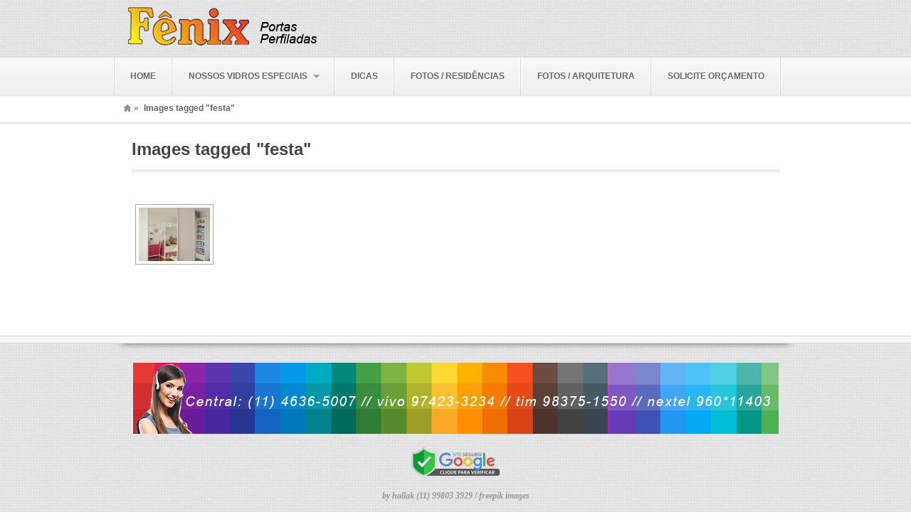

--- FILE ---
content_type: text/html; charset=UTF-8
request_url: https://fenixportasperfiladas.com.br/ngg_tag/festa/
body_size: 7349
content:
<!DOCTYPE html>
<html dir="ltr" lang="pt-BR">
<head>
<meta charset="UTF-8" />
<meta name="viewport" content="width=device-width, initial-scale=1.0">

<link rel="profile" href="https://gmpg.org/xfn/11" />
<link rel="stylesheet" type="text/css" media="all" href="https://fenixportasperfiladas.com.br/wp-content/themes/akita/style.css" />
<link rel="pingback" href="https://fenixportasperfiladas.com.br/xmlrpc.php" />
<!--[if lt IE 9]>
<script src="https://fenixportasperfiladas.com.br/wp-content/themes/akita/framework/frontend/assets/js/html5.js" type="text/javascript"></script><![endif]-->

		<!-- All in One SEO 4.2.3.1 -->
		<title>Images tagged &quot;festa&quot; | Fênix Portas Perfiladas</title>
		<meta name="robots" content="max-image-preview:large" />
		<link rel="canonical" href="https://fenixportasperfiladas.com.br/ngg_tag/festa/" />
		<meta name="generator" content="All in One SEO (AIOSEO) 4.2.3.1 " />
		<script type="application/ld+json" class="aioseo-schema">
			{"@context":"https:\/\/schema.org","@graph":[{"@type":"WebSite","@id":"https:\/\/fenixportasperfiladas.com.br\/#website","url":"https:\/\/fenixportasperfiladas.com.br\/","name":"F\u00eanix Portas Perfiladas","description":"PORTAS DESLIZANTES ESPELHADAS Mogi, Portas Coloridas Cozinha Suzano, Porta de Vidro para Dormit\u00f3rio Po\u00e1","inLanguage":"pt-BR","publisher":{"@id":"https:\/\/fenixportasperfiladas.com.br\/#organization"}},{"@type":"Organization","@id":"https:\/\/fenixportasperfiladas.com.br\/#organization","name":"F\u00caNIX PORTAS PERFILADAS","url":"https:\/\/fenixportasperfiladas.com.br\/","logo":{"@type":"ImageObject","@id":"https:\/\/fenixportasperfiladas.com.br\/#organizationLogo","url":"https:\/\/fenixportasperfiladas.com.br\/wp-content\/uploads\/2012\/01\/logo.png","width":221,"height":109},"image":{"@id":"https:\/\/fenixportasperfiladas.com.br\/#organizationLogo"}},{"@type":"BreadcrumbList","@id":"https:\/\/fenixportasperfiladas.com.br\/ngg_tag\/festa\/#breadcrumblist","itemListElement":[{"@type":"ListItem","@id":"https:\/\/fenixportasperfiladas.com.br\/#listItem","position":1,"item":{"@type":"WebPage","@id":"https:\/\/fenixportasperfiladas.com.br\/","name":"In\u00edcio","description":"PORTAS DESLIZANTES ESPELHADAS E COLORIDAS, COZINHAS E DORMIT\u00d3RIOS PLANEJADOS","url":"https:\/\/fenixportasperfiladas.com.br\/"},"nextItem":"https:\/\/fenixportasperfiladas.com.br\/ngg_tag\/festa\/#listItem"},{"@type":"ListItem","@id":"https:\/\/fenixportasperfiladas.com.br\/ngg_tag\/festa\/#listItem","position":2,"item":{"@type":"WebPage","@id":"https:\/\/fenixportasperfiladas.com.br\/ngg_tag\/festa\/","name":"Festa","url":"https:\/\/fenixportasperfiladas.com.br\/ngg_tag\/festa\/"},"previousItem":"https:\/\/fenixportasperfiladas.com.br\/#listItem"}]},{"@type":"WebPage","@id":"https:\/\/fenixportasperfiladas.com.br\/ngg_tag\/festa\/#webpage","url":"https:\/\/fenixportasperfiladas.com.br\/ngg_tag\/festa\/","name":"Images tagged \"festa\" | F\u00eanix Portas Perfiladas","inLanguage":"pt-BR","isPartOf":{"@id":"https:\/\/fenixportasperfiladas.com.br\/#website"},"breadcrumb":{"@id":"https:\/\/fenixportasperfiladas.com.br\/ngg_tag\/festa\/#breadcrumblist"}},{"@type":"CollectionPage","@id":"https:\/\/fenixportasperfiladas.com.br\/ngg_tag\/festa\/#collectionpage","url":"https:\/\/fenixportasperfiladas.com.br\/ngg_tag\/festa\/","name":"Images tagged \"festa\" | F\u00eanix Portas Perfiladas","inLanguage":"pt-BR","isPartOf":{"@id":"https:\/\/fenixportasperfiladas.com.br\/#website"},"breadcrumb":{"@id":"https:\/\/fenixportasperfiladas.com.br\/ngg_tag\/festa\/#breadcrumblist"}}]}
		</script>
		<!-- All in One SEO -->

<link rel='dns-prefetch' href='//s.w.org' />
<link rel="alternate" type="application/rss+xml" title="Feed para Fênix Portas Perfiladas &raquo;" href="https://fenixportasperfiladas.com.br/feed/" />
<link rel="alternate" type="application/rss+xml" title="Feed de comentários para Fênix Portas Perfiladas &raquo;" href="https://fenixportasperfiladas.com.br/comments/feed/" />
		<script type="text/javascript">
			window._wpemojiSettings = {"baseUrl":"https:\/\/s.w.org\/images\/core\/emoji\/12.0.0-1\/72x72\/","ext":".png","svgUrl":"https:\/\/s.w.org\/images\/core\/emoji\/12.0.0-1\/svg\/","svgExt":".svg","source":{"concatemoji":"https:\/\/fenixportasperfiladas.com.br\/wp-includes\/js\/wp-emoji-release.min.js?ver=5.3.20"}};
			!function(e,a,t){var n,r,o,i=a.createElement("canvas"),p=i.getContext&&i.getContext("2d");function s(e,t){var a=String.fromCharCode;p.clearRect(0,0,i.width,i.height),p.fillText(a.apply(this,e),0,0);e=i.toDataURL();return p.clearRect(0,0,i.width,i.height),p.fillText(a.apply(this,t),0,0),e===i.toDataURL()}function c(e){var t=a.createElement("script");t.src=e,t.defer=t.type="text/javascript",a.getElementsByTagName("head")[0].appendChild(t)}for(o=Array("flag","emoji"),t.supports={everything:!0,everythingExceptFlag:!0},r=0;r<o.length;r++)t.supports[o[r]]=function(e){if(!p||!p.fillText)return!1;switch(p.textBaseline="top",p.font="600 32px Arial",e){case"flag":return s([127987,65039,8205,9895,65039],[127987,65039,8203,9895,65039])?!1:!s([55356,56826,55356,56819],[55356,56826,8203,55356,56819])&&!s([55356,57332,56128,56423,56128,56418,56128,56421,56128,56430,56128,56423,56128,56447],[55356,57332,8203,56128,56423,8203,56128,56418,8203,56128,56421,8203,56128,56430,8203,56128,56423,8203,56128,56447]);case"emoji":return!s([55357,56424,55356,57342,8205,55358,56605,8205,55357,56424,55356,57340],[55357,56424,55356,57342,8203,55358,56605,8203,55357,56424,55356,57340])}return!1}(o[r]),t.supports.everything=t.supports.everything&&t.supports[o[r]],"flag"!==o[r]&&(t.supports.everythingExceptFlag=t.supports.everythingExceptFlag&&t.supports[o[r]]);t.supports.everythingExceptFlag=t.supports.everythingExceptFlag&&!t.supports.flag,t.DOMReady=!1,t.readyCallback=function(){t.DOMReady=!0},t.supports.everything||(n=function(){t.readyCallback()},a.addEventListener?(a.addEventListener("DOMContentLoaded",n,!1),e.addEventListener("load",n,!1)):(e.attachEvent("onload",n),a.attachEvent("onreadystatechange",function(){"complete"===a.readyState&&t.readyCallback()})),(n=t.source||{}).concatemoji?c(n.concatemoji):n.wpemoji&&n.twemoji&&(c(n.twemoji),c(n.wpemoji)))}(window,document,window._wpemojiSettings);
		</script>
		<style type="text/css">
img.wp-smiley,
img.emoji {
	display: inline !important;
	border: none !important;
	box-shadow: none !important;
	height: 1em !important;
	width: 1em !important;
	margin: 0 .07em !important;
	vertical-align: -0.1em !important;
	background: none !important;
	padding: 0 !important;
}
</style>
	<link rel='stylesheet' id='formidable-css'  href='https://fenixportasperfiladas.com.br/wp-content/plugins/formidable/css/formidableforms.css?ver=7241229' type='text/css' media='all' />
<link rel='stylesheet' id='wp-block-library-css'  href='https://fenixportasperfiladas.com.br/wp-includes/css/dist/block-library/style.min.css?ver=5.3.20' type='text/css' media='all' />
<link rel='stylesheet' id='ccw_main_css-css'  href='https://fenixportasperfiladas.com.br/wp-content/plugins/click-to-chat-for-whatsapp/prev/assets/css/mainstyles.css?ver=3.11' type='text/css' media='all' />
<link rel='stylesheet' id='prettyPhoto-css'  href='https://fenixportasperfiladas.com.br/wp-content/themes/akita/framework/frontend/assets/plugins/prettyphoto/css/prettyPhoto.css?ver=5.3.20' type='text/css' media='all' />
<link rel='stylesheet' id='themeblvd_plugins-css'  href='https://fenixportasperfiladas.com.br/wp-content/themes/akita/framework/frontend/assets/css/plugins.css?ver=5.3.20' type='text/css' media='all' />
<link rel='stylesheet' id='themeblvd-css'  href='https://fenixportasperfiladas.com.br/wp-content/themes/akita/framework/frontend/assets/css/themeblvd.css?ver=5.3.20' type='text/css' media='all' />
<link rel='stylesheet' id='themeblvd_theme-css'  href='https://fenixportasperfiladas.com.br/wp-content/themes/akita/assets/css/theme.min.css?ver=1.0' type='text/css' media='all' />
<link rel='stylesheet' id='themeblvd_responsive-css'  href='https://fenixportasperfiladas.com.br/wp-content/themes/akita/assets/css/responsive.min.css?ver=1.0' type='text/css' media='all' />
<link rel='stylesheet' id='themeblvd_colors-css'  href='https://fenixportasperfiladas.com.br/wp-content/themes/akita/assets/css/colors.min.css?ver=1.0' type='text/css' media='all' />
<!--[if lt IE 9]>
<link rel='stylesheet' id='themeblvd_ie-css'  href='https://fenixportasperfiladas.com.br/wp-content/themes/akita/assets/css/ie.css?ver=1.0' type='text/css' media='all' />
<![endif]-->
<script type='text/javascript' src='https://fenixportasperfiladas.com.br/wp-includes/js/jquery/jquery.js?ver=1.12.4-wp'></script>
<script type='text/javascript' src='https://fenixportasperfiladas.com.br/wp-includes/js/jquery/jquery-migrate.min.js?ver=1.4.1'></script>
<script type='text/javascript' src='https://fenixportasperfiladas.com.br/wp-content/themes/akita/framework/frontend/assets/js/prettyphoto.js?ver=3.1.3'></script>
<script type='text/javascript' src='https://fenixportasperfiladas.com.br/wp-content/themes/akita/framework/frontend/assets/js/superfish.js?ver=1.4.8'></script>
<script type='text/javascript' src='https://fenixportasperfiladas.com.br/wp-content/themes/akita/framework/frontend/assets/js/flexslider.js?ver=1.8'></script>
<script type='text/javascript' src='https://fenixportasperfiladas.com.br/wp-content/themes/akita/framework/frontend/assets/js/roundabout.js?ver=1.1'></script>
<script type='text/javascript' src='https://fenixportasperfiladas.com.br/wp-content/themes/akita/framework/frontend/assets/js/themeblvd.js?ver=1.0'></script>
<script type='text/javascript' src='https://fenixportasperfiladas.com.br/wp-content/themes/akita/framework/frontend/assets/js/ios-orientationchange-fix.js?ver=5.3.20'></script>
<link rel='https://api.w.org/' href='https://fenixportasperfiladas.com.br/wp-json/' />
<link rel="EditURI" type="application/rsd+xml" title="RSD" href="https://fenixportasperfiladas.com.br/xmlrpc.php?rsd" />
<link rel="wlwmanifest" type="application/wlwmanifest+xml" href="https://fenixportasperfiladas.com.br/wp-includes/wlwmanifest.xml" /> 
<meta name="generator" content="WordPress 5.3.20" />
<link rel="alternate" type="application/json+oembed" href="https://fenixportasperfiladas.com.br/wp-json/oembed/1.0/embed?url" />
<link rel="alternate" type="text/xml+oembed" href="https://fenixportasperfiladas.com.br/wp-json/oembed/1.0/embed?url&#038;format=xml" />
<!-- <meta name="NextGEN" version="3.5.0" /> -->
<style>
body {background-color: #ffffff;background-image: url(https://fenixportasperfiladas.com.br/wp-content/themes/akita/framework/frontend/assets/images/textures/squares.png);background-position: 0 0;background-repeat: repeat;}.themeblvd-contact-bar li a { background-image:url(https://fenixportasperfiladas.com.br/wp-content/themes/akita/framework/frontend/assets/images/parts/social-media-light.png);}a {color: #3d3d3d;}a:hover,article .entry-title a:hover,.widget ul li a:hover,#breadcrumbs a:hover,.tags a:hover,.entry-meta a:hover {color: #1a5a78;}#featured a {color: #83bfdb;}#featured a:hover,#featured article .entry-title a:hover,#featured .widget ul li a:hover,#featured .widget ul li a:hover,#featured .tags a:hover,#featured .entry-meta a:hover {color: #2a9ed4;}#bottom a {color: #2a9ed4;}#bottom a:hover,#bottom .widget ul li a:hover,#branding .header_logo .tb-text-logo:hover {color: #1a5a78;}body {font-family: Arial, "Helvetica Neue", Helvetica, sans-serif;font-size: 12px;}h1, h2, h3, h4, h5, h6, .slide-title {font-family: Arial, "Helvetica Neue", Helvetica, sans-serif;}#branding .header_logo .tb-text-logo,#content .media-full .slide-title,#featured_below .media-full .slide-title,.element-slogan .slogan .slogan-text,.element-tweet {font-family: Arial, "Helvetica Neue", Helvetica, sans-serif;}
</style>
<link rel="icon" href="https://fenixportasperfiladas.com.br/wp-content/uploads/2024/03/cropped-whats-32x32.jpg" sizes="32x32" />
<link rel="icon" href="https://fenixportasperfiladas.com.br/wp-content/uploads/2024/03/cropped-whats-192x192.jpg" sizes="192x192" />
<link rel="apple-touch-icon-precomposed" href="https://fenixportasperfiladas.com.br/wp-content/uploads/2024/03/cropped-whats-180x180.jpg" />
<meta name="msapplication-TileImage" content="https://fenixportasperfiladas.com.br/wp-content/uploads/2024/03/cropped-whats-270x270.jpg" />
<link rel='stylesheet' id='ngg_trigger_buttons-css'  href='https://fenixportasperfiladas.com.br/wp-content/plugins/nextgen-gallery/products/photocrati_nextgen/modules/nextgen_gallery_display/static/trigger_buttons.css?ver=3.5.0' type='text/css' media='all' />
<link rel='stylesheet' id='fancybox-0-css'  href='https://fenixportasperfiladas.com.br/wp-content/plugins/nextgen-gallery/products/photocrati_nextgen/modules/lightbox/static/fancybox/jquery.fancybox-1.3.4.css?ver=3.5.0' type='text/css' media='all' />
<link rel='stylesheet' id='fontawesome_v4_shim_style-css'  href='https://use.fontawesome.com/releases/v5.3.1/css/v4-shims.css?ver=5.3.20' type='text/css' media='all' />
<link rel='stylesheet' id='fontawesome-css'  href='https://use.fontawesome.com/releases/v5.3.1/css/all.css?ver=5.3.20' type='text/css' media='all' />
<link rel='stylesheet' id='nextgen_basic_thumbnails_style-css'  href='https://fenixportasperfiladas.com.br/wp-content/plugins/nextgen-gallery/products/photocrati_nextgen/modules/nextgen_basic_gallery/static/thumbnails/nextgen_basic_thumbnails.css?ver=3.5.0' type='text/css' media='all' />
<link rel='stylesheet' id='nextgen_pagination_style-css'  href='https://fenixportasperfiladas.com.br/wp-content/plugins/nextgen-gallery/products/photocrati_nextgen/modules/nextgen_pagination/static/style.css?ver=3.5.0' type='text/css' media='all' />
<link rel='stylesheet' id='nggallery-css'  href='https://fenixportasperfiladas.com.br/wp-content/plugins/nextgen-gallery/products/photocrati_nextgen/modules/ngglegacy/css/nggallery.css?ver=3.5.0' type='text/css' media='all' />
</head>
<body data-rsssl=1 class="-template-default page page-id-6 hide-featured-area hide-featured-area-above sidebar-layout-full_width style_light layout_stretch body_text_dark mobile_nav_graphic">
<div id="wrapper">
	<div id="container">
		
				
		<!-- HEADER (start) -->
		
		<div id="top">
			<header id="branding" role="banner">
				<div class="content">
					<div class="header-above"></div><!-- .header-above (end) -->		<div id="header_content">
			<div class="container">
				<div class="inner">
							<div class="header_logo header_logo_image">
			<a href="https://fenixportasperfiladas.com.br" title="Fênix Portas Perfiladas" class="tb-image-logo"><img src="https://fenixportasperfiladas.com.br/wp-content/uploads/2012/02/logo1.png" alt="Fênix Portas Perfiladas" /></a>		</div><!-- .tbc_header_logo (end) -->
				<div class="header-addon">
			<div class="social-media">
							</div><!-- .social-media (end) -->
								</div><!-- .header-addon (end) -->
							<div class="clear"></div>
				</div><!-- .inner (end) -->
			</div><!-- .container (end) -->
		</div><!-- #header_content (end) -->
		<form class="responsive-nav" action="" method="post"><select class="tb-jump-menu"><option value="">Navigation</option><option value="https://www.fenixportasperfiladas.com.br">HOME</option><option value="#">NOSSOS VIDROS ESPECIAIS</option><option value="https://fenixportasperfiladas.com.br/vidro-acidato-vidro-acidato-guaianazes-vidro-extra-clean-guaianazes-vidro-fume-guaianazes-vidro-incolor-guaianazes-vidro-jateado-guaianazes-vidro-mini-boreal-guaianazes-vidro-reflecta-guaianazes/">Vidro acidato</option><option value="https://fenixportasperfiladas.com.br/vidro-acidato-itaim-vidro-extra-clean-itaim-vidro-fume-itaim-vidro-incolor-itaim-vidro-jateado-itaim-vidro-mini-boreal-itaim-vidro-reflecta-itaim-vidro-ultrawite-itaim-portas-perfiladas-itaim/">Vidro extra clean</option><option value="https://fenixportasperfiladas.com.br/vidro-acidato-bertioga-vidro-extra-clean-bertioga-vidro-fume-bertioga-vidro-incolor-bertioga-vidro-jateado-bertioga-vidro-mini-boreal-bertioga-vidro-reflecta-bertioga-vidro-ultrawite-bertioga/">Vidro fume</option><option value="https://fenixportasperfiladas.com.br/vidro-acidato-sao-miguel-vidro-extra-clean-sao-miguel-vidro-fume-sao-miguel-vidro-incolor-sao-miguel-vidro-jateado-sao-miguel-vidro-mini-boreal-sao-miguel-vidro-reflecta-sao-miguel-vidro-ultraw/">Vidro incolor</option><option value="https://fenixportasperfiladas.com.br/vidro-acidato-tatuape-vidro-extra-clean-tatuape-vidro-fume-tatuape-vidro-incolor-tatuape-vidro-jateado-tatuape-vidro-mini-boreal-tatuape-vidro-reflecta-tatuape-vidro-ultrawite-tatuape-portas-p/">Vidro jateado</option><option value="https://fenixportasperfiladas.com.br/vidro-acidato-guararema-vidro-extra-clean-guararema-vidro-fume-guararema-vidro-incolor-guararema-vidro-jateado-guararema-vidro-mini-boreal-guararema-vidro-reflecta-guararema-vidro-ultrawite-gua/">Vidro mini boreal</option><option value="https://fenixportasperfiladas.com.br/vidro-acidato-guaruja-vidro-extra-clean-guaruja-vidro-fume-guaruja-vidro-incolor-guaruja-vidro-jateado-guaruja-vidro-mini-boreal-guaruja-vidro-reflecta-guaruja-vidro-ultrawite-guaruja-portas-p/">Vidro reflecta</option><option value="https://fenixportasperfiladas.com.br/vidro-acidato-itaquera-vidro-extra-clean-itaquera-vidro-fume-itaquera-vidro-incolor-itaquera-vidro-jateado-itaquera-vidro-mini-boreal-itaquera-vidro-reflecta-itaquera-vidro-ultrawite-itaquera/">Vidro ultrawhite</option><option value="https://fenixportasperfiladas.com.br/vidro-acidato-penha-vidro-extra-clean-penha-vidro-fume-penha-vidro-incolor-penha-vidro-jateado-penha-vidro-mini-boreal-penha-vidro-reflecta-penha-vidro-ultrawite-penha-portas-perfiladas-penha/">Outros</option><option value="https://fenixportasperfiladas.com.br/dicas-importantes_vidros_coloridos-vidro-acidato-poa-vidro-extra-clean-poa-vidro-fume-poa-vidro-incolor-poa-vidro-jateado-poa-vidro-mini-boreal-poa-vidro-reflecta-poa-vidro-ultrawite-poa-porta/">DICAS</option><option value="https://fenixportasperfiladas.com.br/vidro-acidato-suzano-vidro-extra-clean-suzano-vidro-fume-suzano-vidro-incolor-suzano-vidro-jateado-suzano-vidro-mini-boreal-suzano-vidro-reflecta-suzano-vidro-ultrawite-suzano-portas-perfilada/">FOTOS / RESIDÊNCIAS</option><option value="https://fenixportasperfiladas.com.br/vidro-acidato-ferraz-vidro-extra-clean-ferraz-vidro-fume-ferraz-vidro-incolor-ferraz-vidro-jateado-ferraz-vidro-mini-boreal-ferraz-vidro-reflecta-ferraz-vidro-ultrawite-ferraz-portas-perfilada/">FOTOS / ARQUITETURA</option><option value="https://fenixportasperfiladas.com.br/orcamentocontato-vidro-acidato-itaqua-vidro-extra-clean-itaqua-vidro-fume-itaqua-vidro-incolor-itaqua-vidro-jateado-itaqua-vidro-mini-boreal-itaqua-vidro-reflecta-itaqua-vidro-ultrawite-itaqua/">SOLICITE ORÇAMENTO</option></select></form>		<div class="menu_style_classic">
			<nav id="access" role="navigation">
				<div class="container ">
					<div class="content">
						<ul id="primary-menu" class="sf-menu"><li id="menu-item-1863" class="menu-item menu-item-type-custom menu-item-object-custom menu-item-1863"><a href="https://www.fenixportasperfiladas.com.br">HOME</a></li>
<li id="menu-item-2096" class="menu-item menu-item-type-custom menu-item-object-custom menu-item-has-children menu-item-2096"><a href="#">NOSSOS VIDROS ESPECIAIS</a>
<ul class="sub-menu">
	<li id="menu-item-2137" class="menu-item menu-item-type-post_type menu-item-object-page menu-item-2137"><a href="https://fenixportasperfiladas.com.br/vidro-acidato-vidro-acidato-guaianazes-vidro-extra-clean-guaianazes-vidro-fume-guaianazes-vidro-incolor-guaianazes-vidro-jateado-guaianazes-vidro-mini-boreal-guaianazes-vidro-reflecta-guaianazes/">Vidro acidato</a></li>
	<li id="menu-item-2138" class="menu-item menu-item-type-post_type menu-item-object-page menu-item-2138"><a href="https://fenixportasperfiladas.com.br/vidro-acidato-itaim-vidro-extra-clean-itaim-vidro-fume-itaim-vidro-incolor-itaim-vidro-jateado-itaim-vidro-mini-boreal-itaim-vidro-reflecta-itaim-vidro-ultrawite-itaim-portas-perfiladas-itaim/">Vidro extra clean</a></li>
	<li id="menu-item-2235" class="menu-item menu-item-type-post_type menu-item-object-page menu-item-2235"><a href="https://fenixportasperfiladas.com.br/vidro-acidato-bertioga-vidro-extra-clean-bertioga-vidro-fume-bertioga-vidro-incolor-bertioga-vidro-jateado-bertioga-vidro-mini-boreal-bertioga-vidro-reflecta-bertioga-vidro-ultrawite-bertioga/">Vidro fume</a></li>
	<li id="menu-item-2237" class="menu-item menu-item-type-post_type menu-item-object-page menu-item-2237"><a href="https://fenixportasperfiladas.com.br/vidro-acidato-sao-miguel-vidro-extra-clean-sao-miguel-vidro-fume-sao-miguel-vidro-incolor-sao-miguel-vidro-jateado-sao-miguel-vidro-mini-boreal-sao-miguel-vidro-reflecta-sao-miguel-vidro-ultraw/">Vidro incolor</a></li>
	<li id="menu-item-2239" class="menu-item menu-item-type-post_type menu-item-object-page menu-item-2239"><a href="https://fenixportasperfiladas.com.br/vidro-acidato-tatuape-vidro-extra-clean-tatuape-vidro-fume-tatuape-vidro-incolor-tatuape-vidro-jateado-tatuape-vidro-mini-boreal-tatuape-vidro-reflecta-tatuape-vidro-ultrawite-tatuape-portas-p/">Vidro jateado</a></li>
	<li id="menu-item-2236" class="menu-item menu-item-type-post_type menu-item-object-page menu-item-2236"><a href="https://fenixportasperfiladas.com.br/vidro-acidato-guararema-vidro-extra-clean-guararema-vidro-fume-guararema-vidro-incolor-guararema-vidro-jateado-guararema-vidro-mini-boreal-guararema-vidro-reflecta-guararema-vidro-ultrawite-gua/">Vidro mini boreal</a></li>
	<li id="menu-item-2234" class="menu-item menu-item-type-post_type menu-item-object-page menu-item-2234"><a href="https://fenixportasperfiladas.com.br/vidro-acidato-guaruja-vidro-extra-clean-guaruja-vidro-fume-guaruja-vidro-incolor-guaruja-vidro-jateado-guaruja-vidro-mini-boreal-guaruja-vidro-reflecta-guaruja-vidro-ultrawite-guaruja-portas-p/">Vidro reflecta</a></li>
	<li id="menu-item-2238" class="menu-item menu-item-type-post_type menu-item-object-page menu-item-2238"><a href="https://fenixportasperfiladas.com.br/vidro-acidato-itaquera-vidro-extra-clean-itaquera-vidro-fume-itaquera-vidro-incolor-itaquera-vidro-jateado-itaquera-vidro-mini-boreal-itaquera-vidro-reflecta-itaquera-vidro-ultrawite-itaquera/">Vidro ultrawhite</a></li>
	<li id="menu-item-2240" class="menu-item menu-item-type-post_type menu-item-object-page menu-item-2240"><a href="https://fenixportasperfiladas.com.br/vidro-acidato-penha-vidro-extra-clean-penha-vidro-fume-penha-vidro-incolor-penha-vidro-jateado-penha-vidro-mini-boreal-penha-vidro-reflecta-penha-vidro-ultrawite-penha-portas-perfiladas-penha/">Outros</a></li>
</ul>
</li>
<li id="menu-item-1969" class="menu-item menu-item-type-post_type menu-item-object-page menu-item-1969"><a href="https://fenixportasperfiladas.com.br/dicas-importantes_vidros_coloridos-vidro-acidato-poa-vidro-extra-clean-poa-vidro-fume-poa-vidro-incolor-poa-vidro-jateado-poa-vidro-mini-boreal-poa-vidro-reflecta-poa-vidro-ultrawite-poa-porta/">DICAS</a></li>
<li id="menu-item-1970" class="menu-item menu-item-type-post_type menu-item-object-page menu-item-1970"><a href="https://fenixportasperfiladas.com.br/vidro-acidato-suzano-vidro-extra-clean-suzano-vidro-fume-suzano-vidro-incolor-suzano-vidro-jateado-suzano-vidro-mini-boreal-suzano-vidro-reflecta-suzano-vidro-ultrawite-suzano-portas-perfilada/">FOTOS / RESIDÊNCIAS</a></li>
<li id="menu-item-2094" class="menu-item menu-item-type-post_type menu-item-object-page menu-item-2094"><a href="https://fenixportasperfiladas.com.br/vidro-acidato-ferraz-vidro-extra-clean-ferraz-vidro-fume-ferraz-vidro-incolor-ferraz-vidro-jateado-ferraz-vidro-mini-boreal-ferraz-vidro-reflecta-ferraz-vidro-ultrawite-ferraz-portas-perfilada/">FOTOS / ARQUITETURA</a></li>
<li id="menu-item-1967" class="menu-item menu-item-type-post_type menu-item-object-page menu-item-1967"><a href="https://fenixportasperfiladas.com.br/orcamentocontato-vidro-acidato-itaqua-vidro-extra-clean-itaqua-vidro-fume-itaqua-vidro-incolor-itaqua-vidro-jateado-itaqua-vidro-mini-boreal-itaqua-vidro-reflecta-itaqua-vidro-ultrawite-itaqua/">SOLICITE ORÇAMENTO</a></li>
</ul>												<div class="clear"></div>
					</div><!-- .content (end) -->
				</div><!-- .container (end) -->
			</nav><!-- #access (end) -->
		</div><!-- .menu_style_classic (end) -->
						</div><!-- .content (end) -->
			</header><!-- #branding (end) -->
		</div><!-- #top (end) -->
		
		<!-- HEADER (end) -->
		
		<div id="internal_wrapper"><div class="internal_wrapper-inner">		<!-- MAIN (start) -->
		
		<div id="main" class="full_width">
			<div class="main-inner">
				<div class="main-content">
					<div class="grid-protection">
		<div class="main-top"></div><!-- .main-top (end) --><div id="breadcrumbs"><div class="breadcrumbs-inner"><div class="breadcrumbs-content"><a href="https://fenixportasperfiladas.com.br" class="home-link" title="Home">Home</a>&raquo; <span class="current">Images tagged &quot;festa&quot;</span></div><!-- .breadcrumbs-content (end) --></div><!-- .breadcrumbs-inner (end) --></div><!-- #breadcrumbs (end) -->	
	<div id="sidebar_layout">
		<div class="sidebar_layout-inner">
			<div class="grid-protection">

								
				<!-- CONTENT (start) -->
	
				<div id="content" role="main">
					<div class="inner">
									
						<div class="article-wrap">
	<article id="post-0" class="post-0 page type-page status-publish hentry">
					<header class="entry-header">
				<h1 class="entry-title">Images tagged &quot;festa&quot;</h1>
			</header><!-- .entry-header -->
				<div class="entry-content">
			<!-- index.php -->
<div
	class="ngg-galleryoverview ngg-ajax-pagination-none"
	id="ngg-gallery-9f30cb52d10f6b2eb797ce7123bcfbc4-1">

    		<!-- Thumbnails -->
				<div id="ngg-image-0" class="ngg-gallery-thumbnail-box" >
				        <div class="ngg-gallery-thumbnail">
            <a href="https://fenixportasperfiladas.com.br/wp-content/gallery/fotos/130.jpg"
               title=""
               data-src="https://fenixportasperfiladas.com.br/wp-content/gallery/fotos/130.jpg"
               data-thumbnail="https://fenixportasperfiladas.com.br/wp-content/gallery/fotos/thumbs/thumbs_130.jpg"
               data-image-id="79"
               data-title="130"
               data-description=""
               data-image-slug="130"
               class="ngg-fancybox" rel="9f30cb52d10f6b2eb797ce7123bcfbc4">
                <img
                    title="130"
                    alt="130"
                    src="https://fenixportasperfiladas.com.br/wp-content/gallery/fotos/thumbs/thumbs_130.jpg"
                    width="100"
                    height="75"
                    style="max-width:100%;"
                />
            </a>
        </div>
							</div> 
			
        
		
		<!-- Pagination -->
	<div class='ngg-clear'></div>	</div>

								</div><!-- .entry-content -->
	</article><!-- #post-0 -->
</div><!-- .article-wrap (end) -->																	</div><!-- .inner (end) -->
				</div><!-- #content (end) -->
					
				<!-- CONTENT (end) -->	
				
							
			</div><!-- .grid-protection (end) -->
		</div><!-- .sidebar_layout-inner (end) -->
	</div><!-- .sidebar-layout-wrapper (end) -->
	
	<div class="main-bottom"></div><!-- .main-bottom (end) -->						<div class="clear"></div>
					</div><!-- .grid-protection (end) -->
				</div><!-- .main-content (end) -->
			</div><!-- .main-inner (end) -->
		</div><!-- #main (end) -->
		
		<!-- MAIN (end) -->
				</div><!-- .internal_wrapper-inner (end) --></div><!-- #internal_wrapper (end) -->		
		<!-- FOOTER (start) -->
		
		<div id="bottom">
			<footer id="colophon" role="contentinfo">
				<div class="content">
					<div class="footer-below"><div class="widget-area widget-area-collapsible"><aside id="text-3" class="widget widget_text"><div class="widget-inner">			<div class="textwidget"><p><a href="https://api.whatsapp.com/send/?phone=5511974233234"><img class="aligncenter size-full wp-image-2212" src="https://fenixportasperfiladas.com.br/wp-content/uploads/2017/10/rodape1.png" alt="" width="907" height="100" /></a></p>
<p><a href="https://transparencyreport.google.com/safe-browsing/search?url=https:%2F%2Ffenixportasperfiladas.com.br%2F"><img class="aligncenter size-full wp-image-2324" src="https://fenixportasperfiladas.com.br/wp-content/uploads/2022/07/positivessl_google_124x32.png" alt="" width="124" height="42" /></a></p>
<p style="text-align: center;"><span style="color: #999999;"><a style="color: #999999;" href="https://api.whatsapp.com/send?phone=5511998033929" target="_blank" rel="noopener noreferrer">by hallak (11) 99803 3929 </a>/ <a style="color: #999999;" href="http://www.freepik.com" target="_blank" rel="noopener noreferrer">freepik images</a></span></p>
</div>
		</div></aside></div><!-- .widget_area (end) --></div><!-- .footer-below (end) -->				</div><!-- .content (end) -->
			</footer><!-- #colophon (end) -->
		</div><!-- #bottom (end) -->
		
		<!-- FOOTER (end) -->
		
			
	</div><!-- #container (end) -->
</div><!-- #wrapper (end) -->
		<div id="footer_sub_content">
			<div class="container">
				<div class="content">
					<div class="copyright">
						<span class="copyright-inner">
							 by <a href="http://www.freepik.com" target="_blank" rel="noopener">freepik</a> images © </span>
					</div><!-- .copyright (end) -->
					<div class="footer-nav">
						<span class="footer-inner">
													</span>
					</div><!-- .copyright (end) -->
					<div class="clear"></div>
				</div><!-- .content (end) -->
			</div><!-- .container (end) -->
		</div><!-- .footer_sub_content (end) -->
<!-- ngg_resource_manager_marker --><script type='text/javascript' src='https://fenixportasperfiladas.com.br/wp-includes/js/comment-reply.min.js?ver=5.3.20'></script>
<script type='text/javascript'>
/* <![CDATA[ */
var ht_ccw_var = {"page_title":"Images tagged \"festa\"","google_analytics":"","ga_category":"","ga_action":"","ga_label":""};
/* ]]> */
</script>
<script type='text/javascript' src='https://fenixportasperfiladas.com.br/wp-content/plugins/click-to-chat-for-whatsapp/prev/assets/js/app.js?ver=3.11'></script>
<script type='text/javascript' src='https://fenixportasperfiladas.com.br/wp-includes/js/wp-embed.min.js?ver=5.3.20'></script>
<script type='text/javascript'>
/* <![CDATA[ */
var photocrati_ajax = {"url":"https:\/\/fenixportasperfiladas.com.br\/index.php?photocrati_ajax=1","wp_home_url":"https:\/\/fenixportasperfiladas.com.br","wp_site_url":"https:\/\/fenixportasperfiladas.com.br","wp_root_url":"https:\/\/fenixportasperfiladas.com.br","wp_plugins_url":"https:\/\/fenixportasperfiladas.com.br\/wp-content\/plugins","wp_content_url":"https:\/\/fenixportasperfiladas.com.br\/wp-content","wp_includes_url":"https:\/\/fenixportasperfiladas.com.br\/wp-includes\/","ngg_param_slug":"nggallery"};
/* ]]> */
</script>
<script type='text/javascript' src='https://fenixportasperfiladas.com.br/wp-content/plugins/nextgen-gallery/products/photocrati_nextgen/modules/ajax/static/ajax.min.js?ver=3.5.0'></script>
<script type='text/javascript'>
/* <![CDATA[ */

var galleries = {};
galleries.gallery_9f30cb52d10f6b2eb797ce7123bcfbc4 = {"id":null,"ids":null,"source":"tags","src":"","container_ids":["festa"],"gallery_ids":[],"album_ids":[],"tag_ids":[],"display_type":"photocrati-nextgen_basic_thumbnails","display":"","exclusions":[],"order_by":"sortorder","order_direction":"ASC","image_ids":[],"entity_ids":[],"tagcloud":false,"returns":"included","slug":"festa","sortorder":[],"display_settings":{"override_thumbnail_settings":"0","thumbnail_width":"240","thumbnail_height":"160","thumbnail_crop":"1","images_per_page":"200","number_of_columns":"0","ajax_pagination":"0","show_all_in_lightbox":"0","use_imagebrowser_effect":"0","show_slideshow_link":"0","slideshow_link_text":"[Show slideshow]","template":"","use_lightbox_effect":true,"display_no_images_error":1,"disable_pagination":0,"thumbnail_quality":"100","thumbnail_watermark":0,"ngg_triggers_display":"never","_errors":[],"display_view":"default"},"excluded_container_ids":[],"maximum_entity_count":500,"__defaults_set":true,"_errors":[],"ID":"9f30cb52d10f6b2eb797ce7123bcfbc4"};
galleries.gallery_9f30cb52d10f6b2eb797ce7123bcfbc4.wordpress_page_root = false;
var nextgen_lightbox_settings = {"static_path":"https:\/\/fenixportasperfiladas.com.br\/wp-content\/plugins\/nextgen-gallery\/products\/photocrati_nextgen\/modules\/lightbox\/static\/{placeholder}","context":"nextgen_images"};
/* ]]> */
</script>
<script type='text/javascript' src='https://fenixportasperfiladas.com.br/wp-content/plugins/nextgen-gallery/products/photocrati_nextgen/modules/nextgen_gallery_display/static/common.js?ver=3.5.0'></script>
<script type='text/javascript'>
            var nggLastTimeoutVal = 1000;

			var nggRetryFailedImage = function(img) {
				setTimeout(function(){
					img.src = img.src;
				}, nggLastTimeoutVal);
			
				nggLastTimeoutVal += 500;
			}
        
</script>
<script type='text/javascript' src='https://fenixportasperfiladas.com.br/wp-content/plugins/nextgen-gallery/products/photocrati_nextgen/modules/nextgen_basic_gallery/static/thumbnails/nextgen_basic_thumbnails.js?ver=3.5.0'></script>
<script type='text/javascript' src='https://fenixportasperfiladas.com.br/wp-content/plugins/nextgen-gallery/products/photocrati_nextgen/modules/lightbox/static/lightbox_context.js?ver=3.5.0'></script>
<script type='text/javascript' src='https://cdnjs.cloudflare.com/ajax/libs/jquery-browser/0.1.0/jquery.browser.min.js?ver=3.5.0'></script>
<script type='text/javascript' src='https://fenixportasperfiladas.com.br/wp-content/plugins/nextgen-gallery/products/photocrati_nextgen/modules/lightbox/static/fancybox/jquery.easing-1.3.pack.js?ver=3.5.0'></script>
<script type='text/javascript' src='https://fenixportasperfiladas.com.br/wp-content/plugins/nextgen-gallery/products/photocrati_nextgen/modules/lightbox/static/fancybox/jquery.fancybox-1.3.4.pack.js?ver=3.5.0'></script>
<script type='text/javascript' src='https://fenixportasperfiladas.com.br/wp-content/plugins/nextgen-gallery/products/photocrati_nextgen/modules/lightbox/static/fancybox/nextgen_fancybox_init.js?ver=3.5.0'></script>
<script type='text/javascript' src='https://use.fontawesome.com/releases/v5.3.1/js/v4-shims.js?ver=5.3.1'></script>
<script type='text/javascript' defer integrity="sha384-kW+oWsYx3YpxvjtZjFXqazFpA7UP/MbiY4jvs+RWZo2+N94PFZ36T6TFkc9O3qoB" crossorigin="anonymous" data-auto-replace-svg="false" data-keep-original-source="false" data-search-pseudo-elements src='https://use.fontawesome.com/releases/v5.3.1/js/all.js?ver=5.3.1'></script>
</body>
</html>

--- FILE ---
content_type: text/css
request_url: https://fenixportasperfiladas.com.br/wp-content/themes/akita/style.css
body_size: -15
content:
/*
Theme Name: Akita
Description: A simple business theme by Theme Blvd.
Author: Jason Bobich
Author URI: http://jasonbobich.com
Version: 1.1.4
License: Partial GNU General Public License, please reade license file for more details.
License URI: license.txt
*/

/* This theme's primary styles can be found in /assets/css/theme.css */